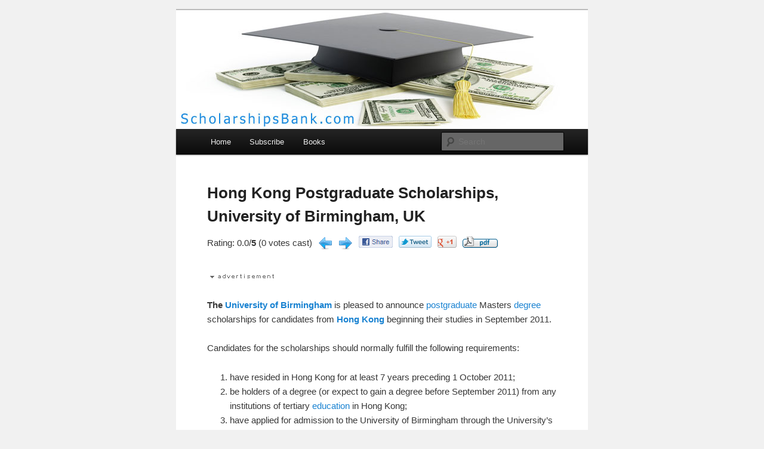

--- FILE ---
content_type: text/html; charset=UTF-8
request_url: https://scholarshipsbank.com/hong-kong-postgraduate-scholarships-university-of-birmingham-uk
body_size: 5289
content:
<!DOCTYPE html>
<!--[if IE 6]>
<html id="ie6" lang="en-US">
<![endif]-->
<!--[if IE 7]>
<html id="ie7" lang="en-US">
<![endif]-->
<!--[if IE 8]>
<html id="ie8" lang="en-US">
<![endif]-->
<!--[if !(IE 6) | !(IE 7) | !(IE 8)  ]><!-->
<html lang="en-US">
<!--<![endif]-->
<head>
<meta charset="UTF-8"/>
<meta name="viewport" content="width=device-width"/>
<title>Hong Kong Postgraduate Scholarships, University of Birmingham, UK | Scholarships Bank</title>
<script type="text/javascript">
<!--
if (parent.frames.length > 0) { parent.location.href = location.href; }
-->
</script>
<link rel="profile" href="http://gmpg.org/xfn/11"/>
<link rel="stylesheet" type="text/css" media="all" href="../wp-content/themes/twentyeleven/c.css"/>
<link rel="alternate" type="application/rss+xml" title="RSS Feed" href="/"/>
<!--[if lt IE 9]>
<script src="http://scholarshipsbank.com/wp-content/themes/twentyeleven/js/html5.js" type="text/javascript"></script>
<![endif]-->
<link rel="stylesheet" id="gdsr_style_main-css" href="http://scholarshipsbank.com/wp-content/plugins/gd-star-rating/css/gdsr.css.php?t=1357525046&amp;s=a05i05m20k20c00r05%23121620243046%23121620243240%23s1pchristmas%23s1pcrystal%23s1pdarkness%23s1poxygen%23s1goxygen_gif%23s1pplain%23s1ppumpkin%23s1psoft%23s1pstarrating%23s1pstarscape%23t1pclassical%23t1pstarrating%23t1gstarrating_gif%23lsgflower%23lsg&amp;o=off&amp;ver=1.9.22" type="text/css" media="all"/>
<link rel="stylesheet" id="gdsr_style_xtra-css" href="../wp-content/gd-star-rating/css/rating.css" type="text/css" media="all"/>
<script type="text/javascript" src="../wp-includes/js/jquery/jquery.js"></script>
<script type="text/javascript" src="../wp-includes/js/jquery/jquery-migrate.min.js"></script>
<script type="text/javascript" src="../wp-content/plugins/gd-star-rating/js/gdsr.js"></script>
<script type="text/javascript" src="../wp-includes/js/comment-reply.min.js"></script>
<script type="text/javascript">
//<![CDATA[
var gdsr_cnst_nonce = "0f6e25ccb0";
var gdsr_cnst_ajax = "http://scholarshipsbank.com/wp-content/plugins/gd-star-rating/ajax.php";
var gdsr_cnst_button = 0;
var gdsr_cnst_cache = 0;
// ]]>
</script>
<!--[if IE]><style type="text/css">.ratemulti .starsbar .gdcurrent { -ms-filter:"progid:DXImageTransform.Microsoft.Alpha(Opacity=70)"; filter: alpha(opacity=70); }</style><![endif]-->
	<style type="text/css">.recentcomments a{display:inline !important;padding:0 !important;margin:0 !important;}</style>
	<style type="text/css">
			#site-title,
		#site-description {
			position: absolute !important;
			clip: rect(1px 1px 1px 1px); /* IE6, IE7 */
			clip: rect(1px, 1px, 1px, 1px);
		}
		</style>
	<style type="text/css" id="custom-background-css">
body.custom-background { background-color: #f1f1f1; }
</style>
</head>
<body class="single single-post postid-1686 single-format-standard custom-background single-author singular one-column content">
<div id="page" class="hfeed">
	<header id="branding" role="banner">
			<hgroup>
				<h1 id="site-title"><span><a href="/" title="Scholarships Bank" rel="home">Scholarships Bank</a></span></h1>
				<h2 id="site-description"></h2>
			</hgroup>
						<a href="/">
									<img src="../wp-content/uploads/2012/11/scholarships-bank.jpg" width="1000" height="288" alt=""/>
							</a>
							<div class="only-search with-image">
					<form method="get" id="searchform" action="/">
		<label for="s" class="assistive-text">Search</label>
		<input type="text" class="field" name="s" id="s" placeholder="Search"/>
		<input type="submit" class="submit" name="submit" id="searchsubmit" value="Search"/>
	</form>
				</div>
			<nav id="access" role="navigation">
				<h3 class="assistive-text">Main menu</h3>
												<div><ul class="menu">
<li><a href="/">Home</a></li>
<li><a href="#subscribe">Subscribe</a></li>
<li><a href="http://scholarshipsbank.com/books/" target="_blank">Books</a></li>
</ul></div>
			</nav><!-- #access -->
	</header><!-- #branding -->
	<div id="main">
		<div id="primary">
			<div id="content" role="main">
<article id="post-1686" class="post-1686 post type-post status-publish format-standard hentry category-scholarships tag-hong-kong tag-postgraduate tag-uk tag-university-of-birmingham">
	<header class="entry-header">
		<h1 class="entry-title"><a href="../hong-kong-postgraduate-scholarships-university-of-birmingham-uk/">Hong Kong Postgraduate Scholarships, University of Birmingham, UK</a></h1>
<div class="sharec"><ul>
<li><div style="display: none">VN:F [1.9.22_1171]</div><div class="ratingblock "><div class="ratingheader "></div><div class="ratingstars "><div id="article_rater_1686" class="ratepost gdsr-oxygen gdsr-size-24"><div class="starsbar gdsr-size-24"><div class="gdouter gdheight"><div id="gdr_vote_a1686" style="width: 0px;" class="gdinner gdheight"></div><div id="gdr_stars_a1686" class="gdsr_rating_as"><a id="gdsrX1686X5X0XaXarticle_rater_1686Xarticle_loader_1686X10X24" title="5 / 5" class="s5" rel="nofollow"></a><a id="gdsrX1686X4X0XaXarticle_rater_1686Xarticle_loader_1686X10X24" title="4 / 5" class="s4" rel="nofollow"></a><a id="gdsrX1686X3X0XaXarticle_rater_1686Xarticle_loader_1686X10X24" title="3 / 5" class="s3" rel="nofollow"></a><a id="gdsrX1686X2X0XaXarticle_rater_1686Xarticle_loader_1686X10X24" title="2 / 5" class="s2" rel="nofollow"></a><a id="gdsrX1686X1X0XaXarticle_rater_1686Xarticle_loader_1686X10X24" title="1 / 5" class="s1" rel="nofollow"></a></div></div></div></div><div id="article_loader_1686" style="display: none; width: 120px " class="ratingloaderarticle"><div class="loader flower " style="height: 24px"><div class="loaderinner" style="padding-top: 2px">please wait...</div></div></div></div><div class="ratingtext "><div id="gdr_text_a1686">Rating: 0.0/<strong>5</strong> (0 votes cast)</div></div></div></li>
<li><a href="../diabetes-research-innovation-award-juvenile-diabetes-research-foundation-jdrf-australia/" rel="prev"><img src="../images/previous.png" alt="Previous Post" title="Previous Post" border="0"/></a></li>
<li><a href="../postgraduate-scholarship-in-cancer-epidemiology-gynaecological-cancers-university-of-sydney-australia/" rel="next"><img src="../images/next.png" alt="Next Post" title="Next Post" border="0"/></a></li>
<li><a rel="nofollow" target="_blank" title="Share on Facebook" href="http://www.facebook.com/share.php?u=http://scholarshipsbank.com/hong-kong-postgraduate-scholarships-university-of-birmingham-uk/"><img src="../images/sharefb.png" border="0"/></a></li>
<li><a rel="nofollow" target="_blank" title="Share on Twitter" href="http://twitter.com/intent/tweet?text=Hong+Kong+Postgraduate+Scholarships%2C+University+of+Birmingham%2C+UK&amp;url=http://scholarshipsbank.com/hong-kong-postgraduate-scholarships-university-of-birmingham-uk/&amp;via=ScholarshipsGL"><img src="../images/tweet.png" border="0"/></a></li>
<li><a rel="nofollow" target="_blank" title="Share on Google+" href="https://plus.google.com/share?url=http://scholarshipsbank.com/hong-kong-postgraduate-scholarships-university-of-birmingham-uk/"><img src="../images/sharegplus.png" border="0"/></a></li>
<li><a target="_blank" title="Download this article as PDF" href="../hong-kong-postgraduate-scholarships-university-of-birmingham-uk-1686.pdf"><img src="../images/pdf.png"></a></li>
</ul></div>
	</header><!-- .entry-header -->
	<div class="entry-content" style="clear:both;">
<p><img src="../images/advertisement.gif"/><br/>
<!--[minify_skip]-->
<!--[/minify_skip]--></p>
<p><strong>The <a title="University of Birmingham" href="../tag/university-of-birmingham/">University of Birmingham</a></strong> is pleased to announce <a title="postgraduate" href="../tag/postgraduate/">postgraduate</a> Masters <a title="degree" href="../tag/degree/">degree</a> scholarships for candidates from <strong><a title="Hong Kong" href="../tag/hong-kong/">Hong Kong</a></strong> beginning their studies in September 2011.</p>
<p>Candidates for the scholarships should normally fulfill the following requirements:</p>
<ol>
<li>have resided in Hong Kong for at least 7 years preceding 1 October 2011;</li>
<li>be holders of a degree (or expect to gain a degree before September 2011) from any institutions of tertiary <a title="education" href="../tag/education/">education</a> in Hong Kong;</li>
<li>have applied for admission to the University of Birmingham through the University’s normal admissions procedures by 30 April 2011;</li>
<li>be eligible for admission to their intended course of study at the University of Birmingham (Note: the scholarship award will only be confirmed when the candidate has been offered a place at the University. The offer of a scholarship is not a guarantee of admission to the University);</li>
<li>be able to provide evidence satisfactory to the University of an adequate knowledge of written and spoken <a title="English" href="../tag/english/">English</a>;</li>
<li>should not have previously studied in the <a title="United Kingdom" href="../beasiswa-inggris-united-kingdom-uk-scholarships/">United Kingdom</a>; and</li>
<li>should be able to fund the remaining costs of their studies at Birmingham including living costs from other sources.</li>
</ol>
<p><span id="more-1686"></span><img src="../images/advertisement.gif"/><br/>
<!--[minify_skip]-->
<!--[/minify_skip]--></p><p>
The scholarships selection committee:<br/>
Applications will be considered and short-listed candidates interviewed by the Student Financial Assistance Agency, HKSAR.</p>
<p>Application Forms and Information Flyers can be obtained at Office of Student Affairs, or can be downloaded from the Student Financial Assistance Agency’s website at <a target="_blank" href="http://scholarshipsbank.com/go/?id=1686&amp;u=http://www.sfaa.gov.hk/eng/scholar/content13.htm">http://www.sfaa.gov.hk/eng/scholar/content13.htm</a>.</p>
<p>All applications forms and relevant supporting documents should be returned to the Student Financial Assistance Agency, Room 1217, 12/F, Cheung Sha Wan Government Offices, 303 Cheung Sha Wan Road, Kowloon on or before <strong>30 April 2011</strong>.</p><p><img src="../images/advertisement.gif"/><br/>
<!--[minify_skip]-->
<!--[/minify_skip]--></p>
<ul><li><a href="../phd-fellowship-the-hong-kong-polytechnic-university-hong-kong/" rel="bookmark" title="Permanent Link: PhD Fellowship, The Hong Kong Polytechnic University, Hong Kong">PhD Fellowship, The Hong Kong Polytechnic University, Hong Kong</a></li><li><a href="../fully-funded-research-mphilphd-programmes-in-linguistics-at-the-university-of-hong-kong/" rel="bookmark" title="Permanent Link: Fully Funded Research MPhil/PhD Programmes in Linguistics at The University of Hong Kong">Fully Funded Research MPhil/PhD Programmes in Linguistics at The University of Hong Kong</a></li><li><a href="../curtin-health-science-english-language-bridging-scholarships-curtin-university-australia/" rel="bookmark" title="Permanent Link: Curtin Health Science � English Language Bridging Scholarships, Curtin University, Australia">Curtin Health Science - English Language Bridging Scholarships, Curtin University, Australia</a></li><li><a href="../hong-kong-phd-fellowship-scheme-hkpfs/" rel="bookmark" title="Permanent Link: Hong Kong PhD Fellowship Scheme (HKPFS)">Hong Kong PhD Fellowship Scheme (HKPFS)</a></li><li><a href="../hong-kong-phd-fellowship-scheme-hkpfs-hong-kong-baptist-university/" rel="bookmark" title="Permanent Link: Hong Kong PhD Fellowship Scheme (HKPFS), Hong Kong Baptist University">Hong Kong PhD Fellowship Scheme (HKPFS), Hong Kong Baptist University</a></li><li><a href="../llm-scholarships-birmingham-law-school-university-of-birmingham-uk/" rel="bookmark" title="Permanent Link: LLM Scholarships, Birmingham Law School, University of Birmingham, UK">LLM Scholarships, Birmingham Law School, University of Birmingham, UK</a></li><li><a href="../international-postgraduate-scholarships-university-of-birmingham-uk/" rel="bookmark" title="Permanent Link: International Postgraduate Scholarships, University of Birmingham, UK">International Postgraduate Scholarships, University of Birmingham, UK</a></li><li><a href="../jackie-chan-charitable-foundation-postgraduate-scholarships-in-film-visual-performing-arts-university-of-kent-uk/" rel="bookmark" title="Permanent Link: Jackie Chan Charitable Foundation Postgraduate Scholarships in Film, Visual &amp; Performing Arts, University of Kent, UK">Jackie Chan Charitable Foundation Postgraduate Scholarships in Film, Visual & Performing Arts, University of Kent, UK</a></li><li><a href="../international-research-scholarships-european-union-academic-programme-euap-hong-kong/" rel="bookmark" title="Permanent Link: International Research Scholarships, European Union Academic Programme (EUAP), Hong Kong">International Research Scholarships, European Union Academic Programme (EUAP), Hong Kong</a></li><li><a href="../fujitsu-asia-pacific-scholarship/" rel="bookmark" title="Permanent Link: Fujitsu Asia Pacific Scholarship">Fujitsu Asia Pacific Scholarship</a></li></ul>
<p><strong>Disclaimer</strong>: Every effort has been made to ensure the above information is current and correct. However, applicants should contact the appropriate administering body before making an application, as details do change frequently.</p>
	</div><!-- .entry-content -->
	<footer class="entry-meta">
Last updated: <time>7 April 2011</time>
<br/>Tag: <a href="../tag/hong-kong/" rel="tag">Hong Kong</a>, <a href="../tag/postgraduate/" rel="tag">Postgraduate</a>, <a href="../tag/uk/" rel="tag">UK</a>, <a href="../tag/university-of-birmingham/" rel="tag">University of Birmingham</a><br/>	</footer><!-- .entry-meta -->
<div style="clear:both;padding-top:20px;">
<script id="mNCC" language="javascript">
medianet_width='300';
medianet_height='250';
medianet_crid='172934284';
</script><script id="mNSC" src="../nmedianet.js" language="javascript"></script>
</div>
</article><!-- #post-1686 -->
						<div id="comments">
									<div id="respond" class="comment-respond">
				<h3 id="reply-title" class="comment-reply-title">Comments <small><a rel="nofollow" id="cancel-comment-reply-link" href="../hong-kong-postgraduate-scholarships-university-of-birmingham-uk/#respond" style="display:none;">Cancel reply</a></small></h3>
									<form action="/" method="post" id="commentform" class="comment-form">
																										<p class="comment-form-author"><label for="author">Name <span class="required">*</span></label> <input id="author" name="author" type="text" value="" size="30" aria-required="true"/></p>
<p class="comment-form-email"><label for="email">Email <span class="required">*</span></label> <input id="email" name="email" type="text" value="" size="30" aria-required="true"/></p>
												<p class="comment-form-comment"><label for="comment">Comment</label> <textarea id="comment" name="comment" cols="45" rows="8" aria-required="true"></textarea></p>						<p class="form-allowed-tags">You may use these <abbr title="HyperText Markup Language">HTML</abbr> tags and attributes:  <code>&lt;a href=&quot;&quot; title=&quot;&quot;&gt; &lt;abbr title=&quot;&quot;&gt; &lt;acronym title=&quot;&quot;&gt; &lt;b&gt; &lt;blockquote cite=&quot;&quot;&gt; &lt;cite&gt; &lt;code&gt; &lt;del datetime=&quot;&quot;&gt; &lt;em&gt; &lt;i&gt; &lt;q cite=&quot;&quot;&gt; &lt;strike&gt; &lt;strong&gt; </code></p>						<p class="form-submit">
							<input name="submit" type="submit" id="submit" value="Post Comment"/>
							<input type="hidden" name="comment_post_ID" value="1686" id="comment_post_ID"/>
<input type="hidden" name="comment_parent" id="comment_parent" value="0"/>
						</p>
						<p style="display: none;"><input type="hidden" id="akismet_comment_nonce" name="akismet_comment_nonce" value="b50db254f7"/></p><!-- BEGIN: subscribe to comments reloaded --><p><label for="subscribe-reloaded"><select name="subscribe-reloaded" id="subscribe-reloaded">
				<option value="none">Don't subscribe</option>
				<option value="yes" selected="selected">All</option>
				<option value="replies">Replies to my comments</option>
				<!-- option value='digest'>Daily digest</option -->
			</select> Notify me of followup comments via e-mail. You can also <a href="../manage-subscriptions/srp_1686_sra_s/">subscribe</a> without commenting.</label></p><!-- END: subscribe to comments reloaded -->					</form>
							</div><!-- #respond -->
</div><!-- #comments -->
							</div><!-- #content -->
		</div><!-- #primary -->
	</div><!-- #main -->
	<footer id="colophon" role="contentinfo">
<div id="supplementary" class="two">
		<div id="first" class="widget-area" role="complementary">
		<aside id="text-4" class="widget widget_text"><h3 class="widget-title">FREE Scholarship Newsletter</h3>			<div class="textwidget"><a name="subscribe"></a><form action="http://feedburner.google.com/fb/a/mailverify" method="post" target="popupwindow" onsubmit="window.open('http://feedburner.google.com/fb/a/mailverify?uri=ScholarshipsGrantsLoan', 'popupwindow', 'scrollbars=yes,width=550,height=520');return true">
Get new scholarships info sent to your email daily
<input name="email" type="email" id="email" title="Put your email address here and click Subscribe" value="Enter your email here..." onfocus="this.value = '';" onblur="if (this.value == '') {this.value = 'Enter your email here...';}" type="text">
<input value="ScholarshipsGrantsLoan" name="uri" type="hidden">
<input name="loc" value="en_US" type="hidden">
<button type="submit" value="Subscribe">Subscribe</button>
</form>
<p><a href="/" title="RSS Feed" target="_blank"><img src="../_fc/ScholarshipsGrantsLoan_bg_99CCFF_fg_444444_anim_1.jpg" alt="RSS Feed"></a></p></div>
		</aside><aside id="text-3" class="widget widget_text">			<div class="textwidget"><a href="http://beasiswaindo.com/android" target="_blank" rel="nofollow" title="Android App"><img src="../images/android-logo.png" border="0"/></a>  
<a href="http://beasiswaindo.com/bb" target="_blank" rel="nofollow" title="BlackBerry App"><img src="../images/blackberry-logo.png" border="0"/></a> 
<a href="http://www.facebook.com/ScholarshipsBeasiswa" target="_blank" rel="nofollow" title="Facebook Page"><img src="../images/facebook-logo.png" border="0"/></a> 
<a href="http://twitter.com/ScholarshipsGL" target="_blank" rel="nofollow" title="Follow Twitter"><img src="../images/twitter-logo.png" border="0"/></a></div>
		</aside><aside id="search-3" class="widget widget_search">	<form method="get" id="searchform" action="/">
		<label for="s" class="assistive-text">Search</label>
		<input type="text" class="field" name="s" id="s" placeholder="Search"/>
		<input type="submit" class="submit" name="submit" id="searchsubmit" value="Search"/>
	</form>
</aside>	</div><!-- #first .widget-area -->
		<div id="second" class="widget-area" role="complementary">
		<aside id="text-5" class="widget widget_text">			<div class="textwidget"><script id="mNCC" language="javascript">
medianet_width='250';
medianet_height='250';
medianet_crid='886225431';
</script><script id="mNSC" src="../nmedianet.js" language="javascript"></script></div>
		</aside>	</div><!-- #second .widget-area -->
	</div><!-- #supplementary -->
			<div id="site-generator"><a href="/">&copy; Scholarships Bank 2013</a> | <a href="../privacy-policy/">Privacy Policy</a></div>
	</footer><!-- #colophon -->
</div><!-- #page -->
<script type="text/javascript" src="../wp-content/plugins/bj-lazy-load/js/combined.min.js"></script>
<div style="display:none;">
<script type="text/javascript">
var sc_project=8448818; 
var sc_invisible=1; 
var sc_security="508954d4"; 
</script>
<script type="text/javascript" src="../counter/counter.js"></script>
</div>
</body>
</html>

--- FILE ---
content_type: application/javascript; charset=UTF-8
request_url: https://scholarshipsbank.com/nmedianet.js
body_size: 12725
content:
try {
if(typeof(_mNDetails)=='undefined'){_mNDetails={};_mNDetails['idf']=[];_mNDetails['locHash']={};_mNDetails['adTgC']=[];_mNDetails['upk']=Math.round(new Date().getTime()/1000)+'.'+Math.floor((Math.random()*30000)+1);_mNDetails.beaconsQueue = [];}
_mNDetails.depCtr = 0;

var _mN={_mNVisitIdData : '207.241.237.206',_customerXpath:{}, _dUrl:'http://contextual.media.net/',_fd:'' || window.medianet_fd || '',_size:''?'':(window.medianet_width && window.medianet_height?window.medianet_width+'x'+window.medianet_height:''),_crid:'' || window.medianet_crid || '',_cid:'8CUL77CU1' || window.medianet_cid || '',_acid:'',_chid:'',_chnm:'',_pid:'',_tpid:'',_rcf:'',_v:'0',_hint:"",_ctxid:window.medianet_ctxtid?window.medianet_ctxtid:'',_ctxcat:window.medianet_ctxtcat?window.medianet_ctxtcat:'',_kurl:'',_rUrl:'',_rfUrl:'',_ccTVal:2000,_sFrmURL:'http://static.media.net/index.php?',_isHthChk:'0',_hthChkURL:'http://qsearch.media.net/bping.php?',_rtd:'',_vImp:1,_l1Imp: 1, _mNVI:_mN&&_mN._mNVI,_c:window.medianet_c||"",_ip2c:"US",_ip2sc:"CA", _nb: "1",_dcUrl: "http://search.keywordblocks.com/", _trgl: "0", _insl: "0", _rhstnm: "", _mNVsid : "DefVid",  _yso: "0", _ysoNoRsFo: "0", _dRef: "", _lo: "0", _nP: "http://srvjs.media.net/favicon.ico", _nPEt: "", _L2Hun: "", _inslSync: "", _l2Async: "", _slot: '0', _L1PgEx: "", _dVImp: "", _dL1Imp: "", _dStrRef: "", _mNRP: (_mN && _mN._mNRP) || {}};_mN._mNRP.config = {"logLevel":3,"logURL":"http:\/\/qsearch.media.net\/nerrping.php"};_mN._util={mngc:function(c){var d=document.cookie.indexOf(c+"=");var a=d+c.length+1;if((!d)&&(c!=document.cookie.substring(0,c.length))){return null}if(d==-1){return null}var b=document.cookie.indexOf(";",a);if(b==-1){b=document.cookie.length}return unescape(document.cookie.substring(a,b))},mnsc:function(c,e,a,h,d,g,am){var b=new Date();b.setTime(b.getTime());if(a){a=a*1000*60*60*24};if(am){a=am*1000*60};var f=new Date(b.getTime()+(a));document.cookie=c+"="+escape(e)+((a)?";expires="+f.toGMTString():"")+((h)?";path="+h:"")+((d)?";domain="+d:"")+((g)?";secure":"")},ktb:function(){try{_mN._util.mnsc("_mNTC",1,0,"/");document.getElementById("cmt-1").style.display="none"}catch(a){}},grct:function(keywordRef){return '';}};
(function(c){if(_mN&&_mN._mNVI&&typeof _mN._mNVI.init=="function"){return}var a=c.document,e=a.documentElement||false,b=a.body||false,d={req:[]};d.eventLib={addEvent:function(h,g,f){if(h.addEventListener){h.addEventListener(g,f,false)}else{if(h.attachEvent){h.attachEvent("on"+g,f)}}h=null},removeEvent:function(h,g,f){if(h.removeEventListener){h.removeEventListener(g,f)}else{if(h.detachEvent){h.detachEvent("on"+g,f)}}h=null}};d.init=function(o){var l={c:o,p:{},rp:{},d:{}},h={},g,f={},i={pos:function(){var q=l.c;l.p.X=0;l.p.Y=0;if(q.offsetParent){do{l.p.X+=q.offsetLeft;l.p.Y+=q.offsetTop}while(q=q.offsetParent)}},scroll:function(){var r=(c.pageYOffset&&{X:c.pageXOffset,Y:c.pageYOffset})||{},s=(e&&{X:e.scrollLeft,Y:e.scrollTop})||{},q=(b&&{X:b.scrollLeft,Y:b.scrollTop})||{};return{X:Math.max(r.X||0,s.X||0,q.X||0),Y:Math.max(r.Y||0,s.Y||0,q.Y||0)}},rpos:function(){var q=this.scroll();l.rp.X=l.p.X-q.X;l.rp.Y=l.p.Y-q.Y},vpSize:function(){h.X=c.innerWidth||e&&e.clientWidth||b&&b.clientWidth;h.Y=c.innerHeight||e&&e.clientHeight||b&&b.clientHeight},dim:function(){var q=l.c;l.d.X=q.clientWidth;l.d.Y=q.clientHeight},throttle:function(r,s){var q=new Date().getTime();return function(){var t=new Date().getTime();if((t-q)>=r){q=t;s.apply(null,arguments)}}}},n=function(){try{var q=/(opera)(?:.*version)?[ \/]([\w.]+)/.test(navigator.userAgent.toLowerCase());if(l.c.src&&(l.c.src.indexOf("fcmdynet")!=-1||l.c.src.indexOf("mediamain")!=-1)){if(!q){(l.c.contentWindow||l.c.contentDocument).location.replace(l.c.src+"#done")}}else{(l.c.contentWindow||l.c.contentDocument)._mNHC.log.vi()}d.eventLib.removeEvent(c,"scroll",f.scroll);d.eventLib.removeEvent(c,"resize",f.resize)}catch(r){}},k=function(){if(l.rp.X+l.d.X>=0&&l.rp.Y+l.d.Y>=0&&l.rp.X<=h.X&&l.rp.Y<=h.Y){var r={X:l.rp.X+l.d.X>h.X?h.X:(l.rp.X+l.d.X),Y:l.rp.Y+l.d.Y>h.Y?h.Y:(l.rp.Y+l.d.Y)};var q={x:l.rp.X>=0?((h.X-l.rp.X)/l.d.X):(r.X/l.d.X),y:l.rp.Y>=0?((h.Y-l.rp.Y)/l.d.Y):(r.Y/l.d.Y)};if(q.x!==false&&q.y!==false){q.x=Math.floor(q.x)!=0?100:Math.ceil(q.x*100);q.y=Math.floor(q.y)!=0?100:Math.ceil(q.y*100);if(q.x>=50&&q.y>=50){return true}else{return false}}}else{return false}},j=function(){if(percent=k()){if(g==undefined){g=setTimeout(n,500)}}else{if(g!==undefined){clearTimeout(g);g=undefined}}},m=function(){i.rpos();j()},p=function(){i.vpSize();i.pos();i.rpos();j()};this.correlator=function(){i.pos();i.dim();i.vpSize();i.rpos();f.scroll=i.throttle(10,m);f.resize=i.throttle(10,p);d.eventLib.addEvent(c,"scroll",f.scroll);d.eventLib.addEvent(c,"resize",f.resize);j()}};d.process=function(){d.eventLib.removeEvent(c,"load",d.process);var h,g=0,f=d.req.length;for(;g<f;g++){h=new d.init(d.req[g]);h.correlator()}};d.isReady=function(){if(/interactive|complete|loaded/.test(a.readyState)){return true}d.eventLib.addEvent(a,"DOMContentLoaded",d.process);d.eventLib.addEvent(c,"load",d.process);return false};d.trigger=function(f){if(d.isReady()){var g=new d.init(f);g.correlator()}else{d.req.push(f)}};d.triggerID=function(f){d.trigger(a.getElementById(f))};_mN._mNVI=d})(window);_mNDetails.depCtr = 1;_mNDetails.modArr = [];try{(function(h,j,f,b){var d=f._mNRP||{};if(typeof d.pushError==="function"){return}var i=h.onerror,g;d.noOfLogLevels=3;d.useragent=encodeURIComponent(navigator.userAgent);d.errQ=[];for(g=0;g<d.noOfLogLevels;g++){d.errQ[g]=[]}d.pushError=function(c){if(typeof c.logLevel==="undefined"){c={logLevel:3,errorVal:c}}if(c.logLevel>=d.config.logLevel){d.errQ[c.logLevel-1].push(c)}};h.onerror=function(){var c=Array.prototype.slice.call(arguments);i&&i.apply(this,c);d.pushError({logLevel:2,errorVal:c});return true};d.printErrors=function(){var r,t=0;for(r=0;r<d.noOfLogLevels;r++){t+=d.errQ[r].length}if(t===0){return}var p,s=new Image(),c,n=d.config.logURL,o="",m,u=0,q;for(r=d.noOfLogLevels-1;r>=0;r--){t=d.errQ[r].length;for(p=0;p<t;){if(r===1){q=d.errQ[r][p]}else{q={logLevel:d.errQ[r][p].logLevel,errorVal:{name:d.errQ[r][p].errorVal.name,message:d.errQ[r][p].errorVal.message,line:d.errQ[r][p].errorVal.lineNumber,description:d.errQ[r][p].errorVal.description,stack:d.errQ[r][p].errorVal.stack}}}m=d.stringify(q);if(m.length+o.length<=1200||!o.length){if(o.length!==0){o+=","}o+=m;d.errQ[r].shift();t--}else{u=1;break}}if(u){break}}o=encodeURIComponent("["+o+"]");c=n+"?d="+o+"&userAgent="+d.useragent+"&requrl="+encodeURIComponent(h.location.href)+"&img=logo.gif";s.src=c};d.tostring=function(c){if(c===null){return"null"}else{return c.toString()}};d.quote=function(c){var n=/[\\\"\x00-\x1f\x7f-\x9f\u00ad\u0600-\u0604\u070f\u17b4\u17b5\u200c-\u200f\u2028-\u202f\u2060-\u206f\ufeff\ufff0-\uffff]/g,m={"\b":"\\b","\t":"\\t","\n":"\\n","\f":"\\f","\r":"\\r",'"':'\\"',"\\":"\\\\"};n.lastIndex=0;return n.test(c)?'"'+c.replace(n,function(o){var p=m[o];return typeof p==="string"?p:"\\u"+("0000"+o.charCodeAt(0).toString(16)).slice(-4)})+'"':'"'+c+'"'};d.stringify=function(c){if(typeof JSON==="object"){if(typeof JSON.stringify!=="undefined"){return JSON.stringify(c)}else{return d.altStringify(c)}}else{return d.altStringify(c)}};d.altStringify=function(p){var o=typeof p,c=(p&&p.constructor===Array),n,q,m=[];switch(o){case"string":return d.quote(p);case"number":return isFinite(p)?d.tostring(p):"null";case"boolean":case"null":return d.tostring(p);case"object":for(n in p){if(typeof p[n]!=="undefined"){q=p[n];if(typeof q==="string"){q=d.quote(q)}else{if(typeof q==="object"&&q!==null){q=d.altStringify(q)}}m.push((c?"":'"'+n+'":')+d.tostring(q))}}return(c?"[":"{")+d.tostring(m)+(c?"]":"}")}};d.errorObject=function(m,n,c){this.name=m;this.message=n;this.logLevel=c};d.execSafe=function(){var n=Array.prototype.slice.call(arguments),r=[],c=n.length,o,q=null,p,m=null;if((typeof n[c-1]==="object")&&(n[c-1].constructor===d.errorObject)){o=n[c-1];c--}if(typeof n[0]==="function"){p=n.shift();c--}else{q=n.shift();p=n.shift();c-=2}r=n.slice(0,c);try{return p.apply(q,r)}catch(s){if(o){s.name=o.name+" ("+s.name+")";s.message=o.message+" ("+s.message+")";m=o.logLevel}d.pushError({logLevel:m||3,errorVal:s});return new d.errorObject()}};d.execSafeHandler=function(){var m=Array.prototype.slice.call(arguments),n,p=h,q=m.length-1,o,c=null;if((typeof m[q]==="object")&&(m[q].constructor===d.errorObject)){n=m[q]}if(typeof m[0]==="function"){o=m.shift()}else{p=m.shift();o=m.shift()}try{return o.apply(p)}catch(r){if(n){r.name=n.name+" ("+r.name+")";r.message=n.message+" ("+r.message+")";c=n.logLevel}d.pushError({logLevel:c||3,errorVal:r})}};function a(n,c,m){m=m||h;return function(){if(arguments.length>0){Array.prototype.push.apply(c,Array.prototype.slice.call(arguments))}n.apply(m,c)}}d.setInterval=function(){var c=Array.prototype.slice.call(arguments),m;if(c.length===4){m=d.execSafeHandler(c[0],c[1],c[3])}else{m=d.execSafeHandler(c[0],c[1])}if(m===false){return}setTimeout(a(d.setInterval,c),c[2])};d.setTimeout=function(){var c=Array.prototype.slice.call(arguments),m;if(c.length===4){m=function(){d.execSafeHandler(c[0],c[1],c[3])}}else{m=function(){d.execSafeHandler(c[0],c[1])}}h.setTimeout(m,c[2])};d.eventObject=function(){var c=Array.prototype.slice.call(arguments);this.elem=c[0];this.type=c[1];if(c.length===4){this.listener=function(){d.execSafe(c[0],c[2],c[3])}}else{this.listener=function(){d.execSafe(c[0],c[2])}}};d.eventObject.prototype.addEvent=function(){var c=function(){if(this.elem.addEventListener){this.elem.addEventListener(this.type,this.listener,false)}else{if(this.elem.attachEvent){this.elem.attachEvent("on"+this.type,this.listener)}}};d.execSafe(this,c)};d.eventObject.prototype.removeEvent=function(){var c=function(){if(this.elem.removeEventListener){this.elem.removeEventListener(this.type,this.listener)}else{if(this.elem.detachEvent){this.elem.detachEvent("on"+this.type,this.listener)}}};d.execSafe(this,c)};var k=function(){d.setInterval(h,d.printErrors,2500)};var l=new d.eventObject(h,"load",k);l.addEvent();f._mNRP=d})(window,document,_mN)}catch(e){};_mN=typeof(_mN)==="object"?_mN:{};_mNDetails=typeof(_mNDetails)==="object"?_mNDetails:{};var _mN_Idf=_mN._crid||"dtag",_mN_ctrM="ctrMain_"+_mN_Idf;if(document.getElementById("_mN_dy_"+_mN_Idf)||_mNDetails[_mN_Idf]!==undefined){var _mN_ctr=_mNDetails[_mN_ctrM]?(parseInt(_mNDetails[_mN_ctrM],10)+1):1;_mN_Idf+="_"+_mN_ctr;_mNDetails[_mN_ctrM]=_mN_ctr}_mNDetails[_mN_Idf]=_mNDetails[_mN_Idf]||{};_mNDetails[_mN_Idf].depCtr=_mNDetails.depCtr||0;_mNDetails[_mN_Idf].modArr=_mNDetails.modArr||[];_mNDetails.depCtr=0;(function(Z,m,M,d,s){var T=new RegExp(/\$\{SOURCEURLENC\}|\{pageurl\}|\{SOURCE_URL_ENC\}|\$\{BUYER_LINE_ITEM_ID\}|\$\{CLICKURLENC\}|\$\{PRICE_CENTS\}|\$\{PRICING_TYPE\}|\$\{SECTION_CODE\}|\$\{SITE_CODE\}|\$\{PUBLISHERID\}|\$\{SITEID\}|\$\{SECTIONID\}|\$\{VURLID\}|\[admeld_url\]/g),b=new RegExp(/\/advertpro|fastclick\.net|openx\.com|rubiconproject\.com|yieldmanager|doubleclick|\/adi\/|\/ad\/|ad_terra|banner\.php|\/web_banners\/|admeld\.com|atdmt\.com|247realmedia\.com|\/ads\.|\/ad\.|\/ad\?|\/ads\/|adsframe|medianet\.php|zedo\.com|\/adsframe\/|a1\.interclick\.com|otcads\.com|delivery\.huddler\.com|adserver\.duetads\.com|anchorfree\.com|rss2search\.com|ib\.adnxs\.com|delivery\/|\.microsoftadvertisingexchange\.|\.googleusercontent\.com/i),ah=M._slot,k=_mN_Idf,u={},n=M._mNRP;var X={addEvent:function(al,ak,aj){if(al.addEventListener){al.addEventListener(ak,aj,false)}else{if(al.attachEvent){al.attachEvent("on"+ak,aj)}}al=null},removeEvent:function(al,ak,aj){if(al.removeEventListener){al.removeEventListener(ak,aj)}else{if(al.detachEvent){al.detachEvent("on"+ak,aj)}}al=null}};function R(ak,am,al){var aj="evt_"+(am||"gbl");d[aj]=d[aj]||{};d[aj][ak]=d[aj][ak]||[];d[aj][ak].push(al)}function B(){return k}function H(ak,aj){if(!g(ak)){return false}if(g(aj)&&ak.indexOf(aj)!==-1){return true}return false}function D(){return O(ah)}function g(aj){return aj!==s&&aj!==""&&aj!==null}function w(aj){return typeof aj==="function"}function F(aj){return Object.prototype.toString.call(aj)==="[object Array]"}function l(aj){if(!g(aj)){return""}return encodeURIComponent(aj)}function ad(ak){if(!g(ak)){return""}try{return decodeURIComponent(ak)}catch(aj){return ak}}function ae(aj){if(!g(aj)){return""}if(aj.search("^(http(s)?%253A%252F%252F)")!==-1){return ad(aj)}if(aj.search("^(http(s)?://)")!==-1){return l(aj)}return aj}function ai(al){if(!g(al)){return{}}var ak,aj,an={},am,ao;ak=al.indexOf("?");if(ak===-1){return an}aj=al.substring(ak+1).split("&");am=aj.length;while(am--){ao=aj[am].split("=");an[ao[0]]=ao[1]}return an}function A(aj){this.url=aj;this.map=ai(this.url)}A.prototype.getParam=function(aj){return this.map[aj]||""};A.prototype.getDecodedParam=function(ak){var aj=this.map[ak];return(aj&&ad(aj))||""};function Y(){var aj=false;try{if(typeof(Z.top)==="object"&&typeof(Z)==="object"){aj=(Z.top!=Z)}}catch(ak){aj=true}return aj}function i(ak,aj){return Math.floor(Math.random()*(aj-ak+1)+ak)}function ab(al,aj,ak){ak=ak||null;return function(){if(arguments.length>0){Array.prototype.push.apply(aj,Array.prototype.slice.call(arguments))}al.apply(ak,aj)}}function o(al){al=ad(al);var aj=new RegExp("^http(?:s)?://([^/]+)","im"),ak=al.match(aj);if(ak){return ak[1].toString()}return""}function L(am){try{var al=am.contentWindow||am.contentDocument,ak=(al&&(al.document||al))||false;return[ak,al,null]}catch(aj){return[false,null,"Access Denied"]}}function af(ak){var aj;ak=ak.match(/^([1-9]\d*|0[0-7]*|0x[\da-f]+)(?:\.([1-9]\d*|0[0-7]*|0x[\da-f]+))?(?:\.([1-9]\d*|0[0-7]*|0x[\da-f]+))?(?:\.([1-9]\d*|0[0-7]*|0x[\da-f]+))?$/i);if(!ak){return false}ak[0]=0;for(aj=1;aj<5;aj+=1){ak[0]+=!!((ak[aj]||"").length);ak[aj]=parseInt(ak[aj],10)||0}ak.push(256,256,256,256);ak[4+ak[0]]*=Math.pow(256,4-ak[0]);if(ak[1]>=ak[5]||ak[2]>=ak[6]||ak[3]>=ak[7]||ak[4]>=ak[8]){return false}return ak[1]*(ak[0]===1||16777216)+ak[2]*(ak[0]<=2||65536)+ak[3]*(ak[0]<=3||256)+ak[4]*1}function p(aj){if(!F(aj)){aj=[aj]}j(aj)}function j(am){if(d.beaconsQueue===s){d.beaconsQueue=[]}if(F(am)){var al,ak;for(al=0,ak=am.length;al<ak;al++){d.beaconsQueue.push(am[al])}}else{if(g(am)){d.beaconsQueue.push(am)}}var an="_mN_beacons",aq=r(an);if(!aq){aq=(new W()).set("marginWidth",0).set("marginHeight",0).set("scrolling","no").set("frameBorder",0).set("height",0).set("width",0).set("id",an).done();aq.style.cssText="display:none !important;";if(!m.body){m.write('<iframe marginwidth="0" marginheight="0" scrolling="no" frameborder="0" height="0" width="0" id="'+an+'" style="display:none !important;"></iframe>');aq=r(an)}else{if(m.body.firstChild){m.body.insertBefore(aq,m.body.firstChild)}else{m.body.appendChild(aq)}}var aj='<!DOCTYPE html><html><head><script type="text/javascript">function logBeacons(){if(window.parent && window.parent._mNDetails && window.parent._mNDetails.beaconsQueue){if(Object.prototype.toString.call(window.parent._mNDetails.beaconsQueue) === "[object Array]" && window.parent._mNDetails.beaconsQueue.length > 0){var i, j;for (i = 0, j = window.parent._mNDetails.beaconsQueue.length; i < j; i++) {(new Image()).src = window.parent._mNDetails.beaconsQueue.shift();}}}};<\/script></head><body onload="logBeacons()"></body></html>';P(aq,aj)}else{var ap=aq.contentWindow||aq.contentDocument;try{ap.logBeacons()}catch(ao){}}}function P(aq,ap){var am=L(aq),al;try{if(am[2]!==null){throw am[2]}al=am[0];if(al){al.open();al.write(ap);al.close()}}catch(ao){var ak="javascript:var d=document.open();d.domain='"+m.domain+"';";aq.src=ak+"void(0);";try{var an=aq.contentWindow.document;an.write(ap);an.close()}catch(aj){aq.src=ak+'d.write("'+ap.replace(/"/g,'\\"')+'");d.close();';n.pushError(aj)}}}function I(aj,ak){if(!g(ak)||!g(aj)){return""}return"&"+aj+"="+ak}function C(an,ao){var ak="",al,aj=!!ao,am=aj?ao:an;for(al in am){if(aj){al=ao[al]}if(g(an[al])){ak=ak+I(al,an[al])}}return ak}function O(aj){switch(typeof aj){case"string":return g(aj)&&(aj==="1"||aj==="true");case"number":return aj!==0;case"boolean":return aj;default:return false}}function J(am,au,aq,an){an=an||(typeof aq==="object"?aq:{});var ar="evt_"+(am||"gbl"),at=an.cacheKey||am,al=d.EntityCache.get(at);if(d[ar]===s){return}var ak=d[ar][au]||[],ao,ap,aj={_mN:M,adScope:al.adScope,entities:al.entities,type:au,uid:am};for(ap=0,ao=ak.length;ap<ao;ap++){if(w(ak[ap])){n.execSafe(ak[ap],aj,an)}}if(!aq&&ak.length>0){d[ar][au]=[]}}function V(aj){if(!(--d[aj].depCtr)){J(aj,"dependencyResolved")}}function S(am,al,aj){if(!g(am)){return aj||""}am=am.replace(T,"");if(al){try{if(am.toLowerCase().indexOf("http")===-1){am=""}else{am=ae(am)}}catch(ak){}}if(!g(am)){am=aj}return am}function G(aj){if(!g(aj)){return false}return(b.test(aj))}function N(al){if(/interactive|complete|loaded/.test(m.readyState)){al();return}if(m.addEventListener){q.eventLib.addEvent(m,"DOMContentLoaded",al);return}var ak=m.documentElement;if(ak&&ak.doScroll){try{ak.doScroll("left");al()}catch(aj){setTimeout(ab(N,[al]),50)}}}var E=(function(){var aj=null,al=false;function ak(){var an=[];this.onDOMLoad=function(ao){an.push(ao);if(an.length===1&&!al){N(am);return}if(al){am()}};function am(){var ap,ao;al=true;for(ap=0,ao=an.length;ap<ao;ap++){an[ap].call(null)}an=[]}}return{getInstance:function(){if(aj===null){aj=new ak()}return aj}}})();function W(){this.frame=m.createElement("iframe")}W.prototype.set=function(aj,ak){this.frame[aj]=ak;return this};W.prototype.done=function(){return this.frame};function r(am){try{var ak=am.charAt(0),ao=am.substr(1).split(":"),al=ao[0],aj=(g(ao[1])&&parseInt(ao[1],10)),an;switch(ak){case"@":an=m.getElementsByTagName(al);break;case"#":an=m.getElementById(al);break;case".":an=h(m,al);break;default:an=m.getElementById(am)}if(aj===false){return an}return an[aj]}catch(ap){return null}}function c(am,aj,an){try{var al=r(am);if(al||/interactive|complete|loaded/.test(m.readyState)){an.call(null,al||false);return}setTimeout(ab(c,[am,aj,an]),aj)}catch(ak){setTimeout(ab(c,[am,aj,an]),aj)}}function h(ao,ar,at){if(w(m.getElementsByClassName)){return ao.getElementsByClassName(ar)}at=at||"*";var al=new RegExp("(^|\\s)"+ar+"(\\s|$)"),aq=ao||m,aj=(at==="*"&&aq.all)?aq.all:aq.getElementsByTagName(at),am=[],ap,ak=aj.length,an;for(an=0;an<ak;an++){ap=aj[an];if(al.test(ap.className)){am.push(ap)}}return am}function U(){if(g(z)&&/ip(hone|od|ad)|android|blackberry|kindle|symbian|wap|windows (ce|phone)|palm( os)|iemobile|nokia|mobile/.test(z)){return true}return false}M.util=M.util||{encodeParam:l,decodeParam:ad,getHostname:o,isStringSet:g,inIframe:Y(),isInIFrameCall:Y,getRandom:i,getParamValueFromUrlAsArray:ai,GetParamValueFromUrl:A,checkUrlDecodingEncoding:ae,eventLib:X,isFunction:w,ua:Z.navigator.userAgent.toLowerCase(),buildUrlParameters:C,getQueryParamString:I,logBeacons:p,isOptionSet:O,getIframeDoc:L,triggerAdTagEvent:J,getAdTagUID:B,resolveModuleLoad:V,addToEventQueue:R,loadAfterDOMLoad:N,getProxy:ab,CreateFrame:W,callWhenAvailable:c,getChildElemByClass:h,ip2long:af,checkItemExists:H,queryDOM:r,writeContentInIframe:P,DOMLoadObserver:E,isMobile:U};var q=M.util,z=q.ua,f=/(opera)(?:.*version)?[ \/]([\w.]+)/.test(z),x="756595676 471874612".indexOf(M._crid)!==-1,y=/iphone|ipad|android|symbian|blackberry/.test(z),ac="7CU4T6Q35 7CU7MDFV2 7CUO15X47 7CUUBF611 8CU27450H 8CU2EAUV5 8CUBO0768 8CUJE2SU6 8CUPJF2U8 8CUUX9ZP8 8CUZ394H4 7CU4FH88T 7CU9T1TW8 8CU5XDJ79 8CUE1A027 8CUDRT231 8CU6627WN 8CU6627WN 7CUKB1GX9 8CUG4K3E2 8CU2EAUV5 8CUUX9ZP8 7CUKB1GX10 7CU4FH88T 7CUC9HZW5 8CUE1A027 8CUVHMXAE 7CUVINY5U 7CU9T1TW8 7CUO15X47 7CUUBF611 8CUJ144F7 8CUPJF2U8",t={},a=M._dUrl;function Q(an,aj){var am,al=an.contentWindow||an.contentDocument;try{am=(al&&(al.document||al))||false;if(am){am.open();am.write(aj.cont);am.close();al.frameID=aj.id}}catch(ak){v(aj.id,"",aj.w,aj.h,aj.url)}}function v(ak,ar,al,av,aj){var an=m.getElementById(ak),am=m.createElement("iframe"),au,ap,ao;am.marginWidth=0;am.marginHeight=0;am.scrolling="no";am.frameBorder=0;am.height=av;am.width=al;am.id=ak+"_n";am.setAttribute("allowtransparency","true");try{an.parentNode.insertBefore(am,an)}catch(at){return}ap=L(am);au=ap[0];ao=ap[1];if((g(aj)&&!g(ar))||au===false){am.src=aj;am.parentNode.removeChild(an);return}if(au){try{if(/msie/.test(z)){throw 10}au.open();au.write(ar);au.close()}catch(aq){ao.data=ar;au.location.replace('javascript:window["data"];')}am.parentNode.removeChild(an)}}function e(ap,al){var aq,at=al.url.replace("fcmdynet.html","fcmdynet.js").replace(/&staticIframe=1/,"&nb=1"),am='<!DOCTYPE html><html><head><script type="text/javascript">window.frameID = "'+al.id+'";function createDyTag() {var scr = document.createElement("script"); scr.type = "text/javascript"; scr.src = "{{src}}"; scr.async = "async"; document.getElementsByTagName("head")[0].appendChild(scr);};<\/script></head><body onload="createDyTag()"></body></html>',an=al.ial,aj=al.eal,ak=al.ral,ar;try{aq=L(ap)[0];if(aq){ak.c=am;M._mNVI[al.id]=ak;aq.open();aq.write(am.replace(/\{\{src\}\}/,at));aq.close()}}catch(ao){ar=ap.parentNode;ar.removeChild(ap);m.write("<iframe"+an+aj+" ></iframe>")}}function K(am,aj,al){var ak=m.getElementById(am);if(ak){al(ak,aj)}else{N(ab(K,[am,aj,al]))}}function aa(){var aT={},aF,aO={},aw={},a2={},aJ="";function aK(){if(d.adTagList===s){d.adTagList=[]}if(!g(aT.crid)){return}d.adTagList.push(aT.crid);if(d.adTagList.length>1){aY("npgv","1")}}function a1(){var bc=[],bd=(Z.medianet_hint||"").toLowerCase();if(g(bd)&&bd.indexOf("[[context_keyword]]")===-1&&bd.indexOf("${hint}")===-1&&bd!=="none"){bc.push(ad(bd))}if(Z.medianet_ctxtkeywords!==s){bc.push(Z.medianet_ctxtkeywords)}return l(bc.join(","))}function ba(){if(M._custom.getCustomPublisherHint){return M._custom.getCustomPublisherHint()}return S(a1(),false,M._hint)}function aP(bi){if(!g(bi)){return""}var bh=/;[^\?]*/,bf,bk=/fb_|utm_|bcmt|action_object_map|action_type_map|action_ref_map|action_action_map/;bi=S(bi);bi=ad(ae(bi));if(bi.toLowerCase().indexOf(".yahoo.")!==-1){bi=bi.replace(bh,"").replace(/#_=_/,"")}bf=bi.indexOf("?");if(bf>0&&bk.test(bi)){var bg="",be=bi.indexOf("#");if(be>0){bg=bi.substring(be);bi=bi.substring(0,be)}var bc=bi.substring(bf+1).split("&"),bd=-1,bj=bc.length;bi=bi.substring(0,bf+1);while(++bd<bj){if(bc[bd]!==""&&bc[bd].substring(0,18)!=="action_object_map="&&bc[bd].substring(0,16)!=="action_type_map="&&bc[bd].substring(0,15)!=="action_ref_map="&&bc[bd].substring(0,18)!=="action_action_map="&&bc[bd].substring(0,3)!=="fb_"&&bc[bd].substring(0,4)!=="utm_"&&bc[bd].substring(0,5)!=="code="&&bc[bd].substring(0,4)!=="bcmt"){bi+="&"+bc[bd]}}bi+=bg;if(bi.substr(-1,1)==="?"){bi=bi.substr(0,bi.length-1)}}return bi}function aZ(){if(w(M._custom.getPublisherUrlFromMacro)){return M._custom.getPublisherUrlFromMacro()}return Z.medianet_requrl||M._rUrl}function at(bg){var bd="",bc="u%3D",bf="%26",be=bg.indexOf(bc),bh;try{if(be!==-1){be=be+bc.length;bh=bg.indexOf(bf,be);if(bh!==-1){bg=ad(ad(bg.substring(be,bh)).replace(/\+/," ")).replace(/\+/," ");bd=bg}}}catch(bi){}return bd}function aE(bc){if(bc.indexOf("http://ad.yieldmanager.com/iframe3")!==-1){return at(bc)}}function a7(){if(g(aO.conventionalPublisherUrl)){return aO.conventionalPublisherUrl}if(!q.inIframe){return Z.location.href}var bc=Z.location.href,bf,bh,bg,bd,be,bj=M._dUrl;try{bf=Z.top.location.href;if(g(bf)){return bf}}catch(bi){}bh=g(m.referrer)?m.referrer:"";bd=G(bh);if(g(bh)&&!bd){return bh}if(bd){try{bg=g(parent.document.referrer)?parent.document.referrer:"";if(!G(bg)){return bg}}catch(bi){}}be=aE(bc);if(g(be)){return be}return bj}function aW(){if(g(aO.extractedPublisherUrl)){return aO.extractedPublisherUrl}var bc;if(w(M._custom.getPublisherUrlUnConventionalWay)){bc=aP(M._custom.getPublisherUrlUnConventionalWay())}if(!g(bc)){bc=aP(a7());aO.conventionalPublisherUrl=bc}aO.extractedPublisherUrl=bc;return bc}function ar(){if(g(aO.finalPublisherUrl)){return aO.finalPublisherUrl}var bc=aP(aZ());if(!g(bc)){bc=aW()}aO.finalPublisherUrl=bc;return bc}function a4(bd){if(!g(bd)){return""}bd=S(bd);if(H(M._dStrRef,M._cid)||H(M._dStrRef,M._crid)){return ad(bd)}var bh={".google.":"q","search.yahoo.com":"p","bing.com":"q","ask.com":"q",".aol.":"query"},bj=o(bd).toLowerCase(),bi="",bf="",bc="",bk=["q","p","query","search_query","search"],bl,bg,be;bd=ad(bd.replace("#","&"));be=new A(bd);if(g(bd)){bi="http://"+bj}for(bl in bh){bc=bh[bl];if(bj.indexOf(bl)!==-1){bf=be.getParam(bc);if(g(bf)){aJ=bf;bi+="/?"+bc+"="+bf;return bi}}}return bi}function a0(){if(w(M._custom.getReferrerUrlFromMacro)){return M._custom.getReferrerUrlFromMacro()}return Z.medianet_refurl?Z.medianet_refurl:M._rfUrl}function av(){var bc=g(m.referrer)?m.referrer:"",be=q.inIframe,bd=bc?G(m.referrer):false,bf;if(!be){return !bd?bc:""}if(be&&g(bc)&&!bd){try{bf=Z.parent.document.referrer;if(g(bf)&&!G(bf)){return bf}return""}catch(bg){}}}function a3(){if(g(aO.extractedReferrerUrl)){return aO.extractedReferrerUrl}var bc;if(w(M._custom.getReferrerUrlUnConventionalWay)){bc=a4(M._custom.getReferrerUrlUnConventionalWay())}if(!g(bc)){bc=a4(av())}aO.extractedReferrerUrl=bc;return bc}function aC(){if(g(aO.finalReferrerUrl)){return aO.finalReferrerUrl}var bc=a4(a0());if(!g(bc)){bc=a3()}aO.finalReferrerUrl=bc;return(bc)}function aS(){return""}function an(){if(w(M._custom.getCustomCategory)){return M._custom.getCustomCategory(aF)}return aS()}function aX(bc){if(M._crid==="812074803"&&bc.toLowerCase()==="600x300"){bc="600x320"}if(M._crid==="517673171"&&bc.toLowerCase()==="630x250"){bc="310x317"}if(M._crid==="692537066"&&bc){return"800x145"}return bc}function aq(bd){if(aw.isMobile!==s){return aw.isMobile}var bc="";try{if(Z.mads!==s){aw.isMobile=bc;return(bc)}if(g(z)&&!q.inIframe){if(/(iphone)/.test(z)){if(/os 5_[1-9]/.test(z)||/os [6-7]_[0-9]/.test(z)){bc="1"}}else{if(/(ipad)/.test(z)){if(/chrome/.test(z)||/crios/.test(z)){bc=""}else{if(/os [3-7]_.*safari/.test(z)){bc="3"}}}else{if(/android/.test(z)){if(/HTC6435LVW|HTC6500LVW|HTC6600LVW/i.test(z)){bc=""}else{if((/android 4.[1-9]/.test(z))||(/android [5-9].[0-9]/.test(z))){bc="2"}}}}}}}catch(be){}aw.isMobile=bc;return bc}function aB(){if(aw.isMobileInsl!==s){return aw.isMobileInsl}var bc="";try{if(Z._mNIntMAds===s){aw.isMobileInsl=bc;return(bc)}if(g(z)&&!q.inIframe){if(/(iphone)/.test(z)){if(/os 5_[1-9]/.test(z)||/os [6-9]_[0-9]/.test(z)){bc="1"}}else{if(/(ipad)/.test(z)){if(/os [3-9]_.*/.test(z)){bc="3"}}}}}catch(bd){}aw.isMobileInsl=bc;return(bc)}function aU(){if(aq(ar())||ac.indexOf(M._cid)!==-1){M._v=0}M._size=aX(M._size);M._ip2c=M._ip2c.length===2?M._ip2c:"US";M._chnm=S(Z.medianet_chnm,false,M._chnm);if(!O(M._vImp)||H(M._dVImp,M._cid)||H(M._dVImp,M._crid)){M._vImp=0}else{if(q.inIframe===true||(f&&M._nb!==1)){M._vImp=2}else{M._vImp=1}}M._kurl=ae(S(Z.medianet_kurl,true,M._kurl));M._l1Imp=(!M._l1Imp||H(M._dL1Imp,M._cid)||H(M._dL1Imp,M._crid))?0:1}function aL(bc){var bd=o(bc);if(bd){return bc.replace(bd,M._fd)}return"http://"+M._fd}function ap(bd,bg){var bc=[];if(((aT.crid!=="852723304"||y)&&M._l1Imp)||("8CU5N973T 8CUCN7VBB 8CU125H2I").indexOf(aT.cid)!==-1){var bf=M._insl&&O(M._insl)?"&insl=1&rk="+aJ:"",be=M._hthChkURL;be+="cid="+aT.cid+"&crid="+aT.crid+"&lf=6&requrl="+aT.requrl+"&kwrf="+aT.kwrf+"&r="+new Date().getTime()+bf;if(H(M._L1PgEx,aT.crid)||H(M._L1PgEx,aT.cid)){d.logPing=function(){aV([be])}}else{bc.push(be)}}if(H(M._nPEt,aT.crid)||H(M._nPEt,aT.cid)){bc.push(M._nP)}aV(bc)}function aV(bc){if(!F(bc)){bc=[bc]}var bf,bd;var be=[];for(bf=0,bd=bc.length;bf<bd;bf++){be.push(bc[bf]+"&hvsid="+ay())}p(be)}function aG(){return Z.medianet_bkw||""}function a9(){var bc=[M._crid,o(aT.requrl),"default"];this.getParam=function(bh,bf){var bg,be,bd;if(bf===s||bf.length===0){bf=bc}for(bg=0,be=bf.length;bg<be;bg++){bd=bf[bg];try{if(M._customerXpath[bd]!==s&&M._customerXpath[bd][bh]!==s){return M._customerXpath[bd][bh]}}catch(bi){}}return""};this.getTextAtXpath=function(be,bf,bd){if(M._util.getTextAtXpath){if(g(bf)&&w(M._util.getBreadcrumText)){return M._util.getBreadcrumText(M._util.getTextAtXpath(be),bf,bd)}return M._util.getTextAtXpath(be)}return""}}a9.type={TITLEXPATH:{defaultVal:"",keyName:"titlexpath"},BRD_CRM_XPATH:{defaultVal:"",keyName:"brd_crm_xpath"},CITYSTPC_XPATH:{defaultVal:"",keyName:"citystpc_xpath"},SAPERATOR:{defaultVal:"",keyName:"saperator"},GENERIC_XPATH:{defaultVal:"",keyName:"generic_xpath"}};a9.prototype.getXpath=function(bc){return this.getParam(bc.keyName)};a9.prototype.getXpathParams=function(bd,be,bc){return this.getTextAtXpath(this.getXpath(bd),be,bc)};function ay(){if(!u[aT.crid]){var bd=M._mNVisitIdData?M._mNVisitIdData:""+i(0,254)+"."+i(0,254)+"."+i(0,254)+"."+i(0,254),bc=new Date().getTime();u[aT.crid]=("000000"+bc+("00"+af(bd)).slice(-11)+i(1000,9999)).slice(-32)}return u[aT.crid]}function az(bc,be,bf,bd){if(bd&&!bd.test(be)){return}aT[bc]=(bf&&ae(be))||be}function bb(bd,bc){if(bc===true){return ad(aT[bd])}return aT[bd]}var ax=az;function aN(){az("cid",M._cid);az("crid",M._crid);az("size",M._size);az("cc",M._ip2c);az("sc",M._ip2sc);az("acid",M._acid);az("chid",M._chid);az("chnm",M._chnm);az("ctxid",M._ctxid);az("ctxcat",M._ctxcat);az("pid",M._pid);az("tpid",M._tpid);az("rcf",M._rcf);az("q",ba());az("vif",M._vImp);az("requrl",ar(),true);az("kurl",M._kurl);az("rhstnm",M._rhstnm);az("mct",l(an()));az("kwrf",aC()!==ar()?aC():"",true);az("bkw",aG());az("yso",q.isOptionSet(M._yso)?1:"");if(O(M._v)){az("staticIframe",M._v)}}function aI(){az("CAMP_ID",S(Z.medianet_campid,false,""));az("PRICE_CENTS",S(Z.medianet_pricecents,false,""));az("c",M._c);if(O(M._rtd)){var bd=aW(),bc=a3();az("rtd",1);az("n_req_url",bd,true);if(bd!==bc){az("n_ref_url",bc,true)}}}function aA(){var bc="",bd="";if(!(O(M._v)||O(M._insl))){bc=aq(ar())}if(!O(M._v)&&O(M._insl)){bd=aB()}az("ms",bc);az("mis",bd);if(w(M._util.getTextAtXpath)){az("tl",l(new a9().getXpathParams(a9.type.TITLEXPATH)));az("bct",l(new a9().getXpathParams(a9.type.BRD_CRM_XPATH,new a9().getXpath(a9.type.SAPERATOR))));az("ctsp",l(new a9().getXpathParams(a9.type.CITYSTPC_XPATH)));az("gen",l(new a9().getXpathParams(a9.type.GENERIC_XPATH)))}}function ao(){var bc=M._custom;if(M._tpid==="TB55J5R"){ax("kwrf",aW(),true)}if(g(M._fd)){ax("requrl",aL(ad(aT.requrl)),true)}if(O(M._lo)){if(g(aJ)){var bd=aT.kwrf;ax("kwrf",M._dRef||"");aY("ak",aJ);aY("ar",bd)}}if(w(bc.getCustomizedPublisherUrl)){ax("requrl",bc.getCustomizedPublisherUrl(aF),true)}if(w(bc.getCustomizedReferrerUrl)){ax("kwrf",bc.getCustomizedReferrerUrl(aF),true)}if(w(bc.setExtraParams)){bc.setExtraParams(aF)}}function am(){return D()?M._crid:k}function aR(){d.EntityCache.store(am(),aT,aF)}function al(){return C(aT)}function ak(){return C(a2)}function aY(bd,bc){a2[bd]=bc}function aD(){aY("sttm",new Date().getTime());aY("upk",d.upk);aY("hvsid",ay());if(g(M._c)){aY("rtbdn",M._c)}}function aM(bc){d.locHash[aT.crid]=bc}function aQ(){return a+"/"}function au(bc){if("451424056|272424777|737715183|399705155|386733361".indexOf(aT.cid)!==-1){bc.style="margin-bottom:-3px;"}if(aT.crid==="274752815"){bc.style="margin-left:-10px;"}}function aj(bj,bf,bd,bi){var bh={},bg={},bc=bi,be=B();if(d[be]&&d[be].locHash){bc+="#"+d[be].locHash}bh.marginwidth="0";bh.marginheight="0";bh.id=bj;bh.scrolling="no";bh.frameborder="0";bh.height=bd;bh.width=bf;bg.src=bc;bh.allowtransparency="true";if(x||(q.inIframe===false&&O(M._vImp)&&!f)){bg.onload="_mN._mNVI.trigger(this)"}au(bh);return{d:bh,e:bg}}function a5(){if(w(M._custom.getCustomFO)){return M._custom.getCustomFO(aF)}}function a8(){if(w(M._custom.shouldAwaitDOMLoad)){return M._custom.shouldAwaitDOMLoad(aF)}return false}function aH(){var bc=am(),be=M._dUrl+"/",bd={host:be,placeholder:M._placeholder,cacheKey:bc};if(a8()){N(function(){J(bc,"loadTag",false,bd)});return}J(bc,"loadTag",false,bd)}function a6(){var bd=d[k].modArr,bf=0,bc=bd.length,be=am();while(bf<bc){J(k,"load::"+bd[bf++],D(),{cacheKey:be})}J(k,"load::Renderer",D(),{cacheKey:be});J(k,"modulesLoaded",D(),{cacheKey:be})}aF={uid:am(),addEntity:az,updateEntity:ax,addParamtoLocHash:aY,getIframeAttrs:aj,logLoggingBeacons:aV,cacheHashLoginMNDetails:aM,getFinalSourceParams:al,getFinalHashLogParams:ak,getPublisherUrlConventionalWay:a7,getEntity:bb,updateAdTagsList:aK};this.bootstrap=function(){aU();aN();aI();aA();ao();if(a5()){return}aD();R("beforeLoad",am(),ap);aR();a6();aH()}}M.core=M.core||{loadNonblockDynamicCont:e,getTarget:K,getContent:Q};t.getContent=Q;t.putContent=v;Z._mN_dy=Z._mN_dy||t;d.addToEventQueue=R;d.triggerAdTagEvent=J;d.EntityCache=d.EntityCache||(function(){var aj={};return{store:function(am,al,ak){aj["entCac_"+am]={entities:al,adScope:ak}},get:function(ak){if(!(("entCac_"+ak) in aj)){return{}}return aj["entCac_"+ak]}}})();function ag(){if(D()){R("slotDefined","gbl",function(){new aa().bootstrap()});return}new aa().bootstrap()}if(!(D()&&d.isL1Executed)){if(D()){d.isL1Executed=true}R("dependencyResolved",k,ag)}})(window,document,_mN,_mNDetails);_mN._custom = {};(function(k,l,g,q,c){var h=g.util,e=g.core,d=g._mNRP,i=h.getAdTagUID();function a(s,x,t){s.updateEntity("staticIframe","");s.addEntity("nb",1);var r=k._mN_mc_cnt||0,y="_mN_main_"+g._crid+"_"+r++,z,u=s.getFinalSourceParams(),A=s.getFinalHashLogParams(),w=[t.host,"mediamain.html?",u].join(""),v=x.size.split("x");k.locHash=A;k.iframeURL=w;k._mN_mc_cnt=r;s.cacheHashLoginMNDetails(A);l.write('<iframe marginwidth="0" marginheight="0" scrolling="NO" frameborder="0" height="'+v[1]+'" width="'+v[0]+'" id="'+y+'" style="display:none;"></iframe>');z='<!DOCTYPE html><html><head><script type="text/javascript">var frameID, callback = false, mFrame = window.parent.iframeURL.replace(/#.*/,"");function createTag() {var scr = document.createElement("script");scr.onload = scr.onreadystatechange = function () { if (typeof adContent != "undefined" && !callback) { callback = true; parent._mN_dy.putContent(frameID, adContent.content, "'+v[0]+'", "'+v[1]+'", ""); } }; scr.type = "text/javascript"; scr.src = mFrame+\'&nb=1#&sttm='+new Date().getTime()+'\'; scr.async = "async"; document.getElementsByTagName("head")[0].appendChild(scr);};<\/script></head><body onload="createTag()"></body></html>';e.getTarget(y,{cont:z,url:w,w:v[0],h:v[1],id:y},e.getContent)}function o(s,x,v){var w="_mN_dy_"+s.uid,u=s.getFinalSourceParams(),r=s.getFinalHashLogParams(),t=[v.host,"fcmdynet.js?",u].join("");s.cacheHashLoginMNDetails(r);l.write('<script language="javascript" type="text/javascript" id="'+w+'" src="'+t+'" ><\/script>')}function j(t,D,u){var G=u.host,v=t.getFinalSourceParams(),F=t.getFinalHashLogParams(),y,C="",x="",B="_mN_dy_"+i,A,s=" ",r='"',E="=",w=D.size.split("x"),z=[G,"fcmdynet.html?",v].join("");t.cacheHashLoginMNDetails(F);y=t.getIframeAttrs(B,w[0],w[1],z);for(A in y.d){C+=[s,A,E,r,y.d[A],r].join("")}for(A in y.e){x+=[s,A,E,r,y.e[A],r].join("")}if(!h.isOptionSet(g._nb)){l.write("<iframe"+C+x+" ></iframe>")}else{l.write("<iframe"+C+" ></iframe>");e.getTarget(B,{id:B,url:z,ral:y,ial:C,eal:x},e.loadNonblockDynamicCont)}}function f(r,w,s){var v="_mN_dy_"+r.uid,t=r.getFinalSourceParams(),z=r.getFinalHashLogParams(),u=[s.host,"fcmdynet.js?",t].join(""),x=l.createElement("script"),y=l.getElementsByTagName("script")[0];r.cacheHashLoginMNDetails(z);x.type="text/javascript";x.src=u;x.async="async";x.id=v;y.parentNode.insertBefore(x,y)}function m(r){return h.checkItemExists(g._l2Async,r.crid)||h.checkItemExists(g._l2Async,r.cid)}function n(t){var s=h.isOptionSet(g._v),r=h.isFunction(g._custom.makeMainRequest)&&g._custom.makeMainRequest(t.crid);if(r){return"MAIN"}if(s){return"FRAME"}if(m(t)){return"ASYNC_SCRIPT"}return"SCRIPT"}function b(s,t){var u,r=s.adScope.uid;switch(n(s.entities)){case"SCRIPT":u=o;break;case"FRAME":u=j;break;case"MAIN":u=a;break;case"ASYNC_SCRIPT":u=f;break;default:u=function(){}}s.adScope.updateAdTagsList();h.triggerAdTagEvent(r,"beforeLoad");u.call(null,s.adScope,s.entities,t);h.triggerAdTagEvent(r,"afterLoad")}function p(r){h.addToEventQueue("loadTag",r.adScope.uid,b)}h.addToEventQueue("load::Renderer",i,p);h.resolveModuleLoad(i)})(window,document,_mN,_mNDetails);	} catch (err) {
		var _mNerrStacktrace = '';
		if (err.stack) {_mNerrStacktrace = err.stack;}
		else if (err.s) {_mNerrStacktrace = err.s;}
		else if (err.stacktrace) {_mNerrStacktrace = err.stacktrace;}
		else _mNerrStacktrace = 'No StackTrace';
		
		var _mNobjTrace = '';
		for ( var x in err) {
			if (err.hasOwnProperty && err.hasOwnProperty(x)) {
				_mNobjTrace += x + " : '" + err[x]+ "',";  
			}
		}
		
		var _mNurlsrc = 'http://qsearch.media.net/errping.php?&msg='+encodeURIComponent(_mNerrStacktrace)+'&err='+encodeURIComponent(err)+'&errObj='+encodeURIComponent(_mNobjTrace)+'&script=StaticLayer&cid='+_mN._cid+'&crid='+_mN._crid;
	var _mNImgx  = new Image();
	_mNImgx.src = _mNurlsrc ;
	}